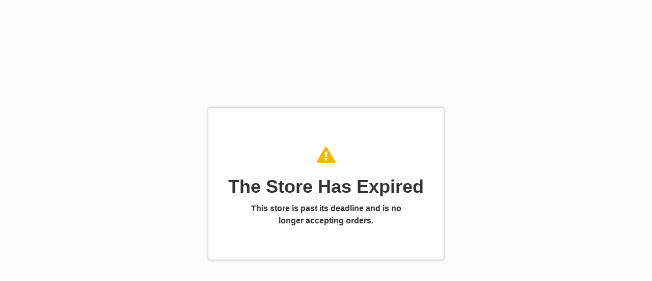

--- FILE ---
content_type: text/html; charset=utf-8
request_url: https://hamiiltonridgeelementary.itemorder.com/shop/closed/
body_size: 3286
content:
<!DOCTYPE html><html lang="en"><head><meta charSet="utf-8"/><meta name="viewport" content="width=device-width"/><meta name="next-head-count" content="2"/><link rel="preload" href="/shop/_next/static/css/18a6ebba4780b074.css" as="style" crossorigin="anonymous"/><link rel="stylesheet" href="/shop/_next/static/css/18a6ebba4780b074.css" crossorigin="anonymous" data-n-g=""/><noscript data-n-css=""></noscript><script defer="" crossorigin="anonymous" nomodule="" src="/shop/_next/static/chunks/polyfills-c67a75d1b6f99dc8.js"></script><script src="/shop/_next/static/chunks/webpack-a0edfe71969091cd.js" defer="" crossorigin="anonymous"></script><script src="/shop/_next/static/chunks/framework-063b4bea214a3ae9.js" defer="" crossorigin="anonymous"></script><script src="/shop/_next/static/chunks/main-7cd11c9acf2a9eaf.js" defer="" crossorigin="anonymous"></script><script src="/shop/_next/static/chunks/pages/_app-60c34ba7a6d42b8c.js" defer="" crossorigin="anonymous"></script><script src="/shop/_next/static/chunks/8762-031b390f05e75e97.js" defer="" crossorigin="anonymous"></script><script src="/shop/_next/static/chunks/pages/closed-b2b2c99b1550d492.js" defer="" crossorigin="anonymous"></script><script src="/shop/_next/static/gINNRZfbiqYoqbAxdrUeN/_buildManifest.js" defer="" crossorigin="anonymous"></script><script src="/shop/_next/static/gINNRZfbiqYoqbAxdrUeN/_ssgManifest.js" defer="" crossorigin="anonymous"></script></head><body><div id="__next" data-reactroot=""><style data-emotion-css="qa1b88">html{font-family:sans-serif;-ms-text-size-adjust:100%;-webkit-text-size-adjust:100%;box-sizing:border-box;font-size:16px;}*,*:before,*:after{box-sizing:inherit;}body{background:#FCFCFC;color:#333;font-size:1em;font-family:"Avenir Next",Montserrat,Sans-Serif;margin:0;-webkit-font-smoothing:antialiased;}a{color:inherit;-webkit-text-decoration:none;text-decoration:none;}a:hover,a:focus{color:inherit;-webkit-text-decoration:none;text-decoration:none;}a:active,a:focus,button:active,button:focus{outline:0;}img{border:0;}textarea,input{font-family:"Avenir Next",Montserrat,Sans-Serif;}</style><style data-emotion-css="1mpcnvn">.css-1mpcnvn{width:100%;height:100vh;display:-webkit-box;display:-webkit-flex;display:-ms-flexbox;display:flex;-webkit-flex-direction:column;-ms-flex-direction:column;flex-direction:column;-webkit-box-pack:center;-webkit-justify-content:center;-ms-flex-pack:center;justify-content:center;-webkit-align-items:center;-webkit-box-align:center;-ms-flex-align:center;align-items:center;background:#FCFCFC;}</style><div class="css-1mpcnvn"><style data-emotion-css="jkstn6">.css-jkstn6{display:-webkit-box;display:-webkit-flex;display:-ms-flexbox;display:flex;-webkit-flex-direction:column;-ms-flex-direction:column;flex-direction:column;-webkit-box-pack:center;-webkit-justify-content:center;-ms-flex-pack:center;justify-content:center;-webkit-align-items:center;-webkit-box-align:center;-ms-flex-align:center;align-items:center;text-align:center;background:#fff;border:1px solid #BECAD6;box-sizing:border-box;box-shadow:0px 0px 4px rgba(0,0,0,0.25);border-radius:5px;color:#333;padding:64px 30px;max-width:480px;}@media only screen and (max-width:1440px){.css-jkstn6{max-width:464px;}}@media only screen and (max-width:1024px){.css-jkstn6{max-width:416px;}}@media only screen and (max-width:768px){.css-jkstn6{max-width:328px;}}</style><div class="css-jkstn6"><style data-emotion-css="18qrovv">.css-18qrovv{padding:12px;}.css-18qrovv img{width:100%;max-width:100px;}</style><div class="css-18qrovv"><img src="/shop/error-logo.png" alt="" data-testid="unopen-store-logo"/></div><style data-emotion-css="1nfha51">.css-1nfha51{font-weight:600;font-size:36px;padding:10px 0;}</style><div class="css-1nfha51">The Store Has Expired</div><style data-emotion-css="8ch5tx">.css-8ch5tx{font-weight:600;font-size:16px;line-height:24px;max-width:80%;}</style><div class="css-8ch5tx">This store is past its deadline and is no longer accepting orders.</div></div></div></div><script id="__NEXT_DATA__" type="application/json" crossorigin="anonymous">{"props":{"pageProps":{"store":{"fundraising":null,"sale_type":"Fundraiser","has_bundles":false,"payment_method":{"method":"card"},"primary_logo":null,"secondary_logo":null,"service_email":"info@paarsports.com","service_phone":"(612) 424-2101","custom_service_email":null,"custom_service_phone":null,"service_email_is_dealer":false,"service_phone_is_dealer":false,"service_email_is_assigned_user":false,"service_phone_is_assigned_user":false,"service_email_user_id":null,"service_phone_user_id":null,"links":{"corp_auth_domains":[],"fields":[],"dealer":"194","assigned_user":"1181","creator":"1181","sale_group":"60","organization":"500683"},"id":"4NXDK","sale_code":"4NXDK","source_id":null,"is_template":false,"is_hidden":false,"name":"Hamilton Ridge Elementary","is_activity_migrated":false,"status":"archived","type":"group","channel_type":"pop-up","experience_type":"legacy","created_at":"2021-03-07T14:18:50+00:00","updated_at":"2024-06-30T15:13:05+00:00","opens_at":"2021-03-07T14:18:00+00:00","expires_at":"2023-11-30T05:59:00+00:00","subdomain":"hamiiltonridgeelementary","url":"https://hamiiltonridgeelementary.itemorder.com/","message":"\u003cp\u003e\u003cstrong\u003eWelcome to the Hamilton Ridge Elementary School Store:\u003c/strong\u003e \u003cstrong\u003eThis is a fundraising site.\u003c/strong\u003e  \u003cstrong\u003e        \u003c/strong\u003e\u003cstrong\u003e \u003c/strong\u003e  \u003c/p\u003e\n\u003cul\u003e\n\u003cli\u003e\u003cstrong\u003ePlease carefully check your order before payment, all custom sales are final and no changes will be allowed. \u003c/strong\u003e\u003c/li\u003e\n\u003cli\u003e\u003cspan style=\"color:#ff0000;\"\u003e\u003cem\u003e\u003cstrong\u003eIn the event that an item is out of stock from the manufacturer, we may substitute a similar style with deeper inventory.  (\u003c/strong\u003e\u003cstrong\u003eThis is an industry-wide challenge)\u003c/strong\u003e\u003c/em\u003e\u003c/span\u003e\u003c/li\u003e\n\u003cli\u003eNo refunds on any customized item. \u003c/li\u003e\n\u003cli\u003eThe size charts provided are guides. We strongly suggest you measure for appropriate fit. \u003c/li\u003e\n\u003cli\u003ePlease allow 15-20 business days to fill personal orders.\u003c/li\u003e\n\u003cli\u003eIf you have questions on items please email info@paarsports.com. \u003c/li\u003e\n\u003cli\u003e\u003cstrong\u003eWe appreciate your business very much! From all of us at Paar Sports \u0026amp; Promotions - Thank you for the opportunity to serve you.\u003c/strong\u003e\u003c/li\u003e\n\u003c/ul\u003e","message_type":"popup","terms":"","estimate_ship_date":null,"collect_player":true,"msg_order_finished":"","msg_receipt_note":"","msg_custom_fields":"","msg_sale_expired":"This sale is no longer active.","notify_open":false,"notify_closing":false,"notify_closed":false,"price_display_type":"standard","price_display_klarna":false,"show_expiration":false,"show_recommended_products":true,"coach_email":"","tax_shipping":true,"work_order_number":"","theme_id":"516aec03-3fe6-4fc4-8875-f20898d5706f","region_id":"4DBE0767-6548-4EE5-AAB4-5E176F3816EA","transaction_group_id":"omg-tg_01F06H431CJNJ5PD671MRQX07H","order_tracking":false,"order_tracking_level":"","meta":{"custom_player_name":""},"inventory_strategy_id":null},"dealer":{"dealer_logo":null,"features":{"vendor":false,"platinum_service":false,"marketing":true,"cumulative_dollars":true,"obligation":false,"intercom":true,"product_sku_display":false,"hide_size_chart":false,"deposit_report_beta":false,"intercom_chat":false,"libraries":true,"mark_as_shipped":false,"hide_storefront_sharing":false,"group_portal":true,"limit_product_selection":false,"delete_global_attributes":false,"wo_updates":false,"has_mailing_list":false,"ipromoteu_product_export":false,"white_label":false,"domain_auth":false,"custom_domains":true,"redesigned_storefront":false,"fab_rollup_dashboard":false,"can_see_default_settings":false,"use_parent_dealer_slug":false,"store_design":false,"templated_stores":true,"templates_supplier":false,"artwork":false,"bulk_product":false,"bulk_artwork_page":false,"redemption_stores":false,"landing_pages":true,"v2_work_orders":false,"csat_enabled":true,"show_legacy_image_editor":true,"one_source":true},"klarna_enabled":true,"klarna_all_stores_enabled":false,"id":"194","name":"Paar Sports \u0026 Promotions","slug":"paarsports","service_email":"info@paarsports.com","service_phone":"(612) 424-2101","website":"","timezone":"America/Chicago","billing_address":{"street":"3037 Hawk Ridge Road NW","city":"Prior Lake","state":"MN","zip":"55372","country":"US"},"billing_emails":["info@paarsports.com"],"email_sale_expires":"digest_daily","email_new_order":"digest_daily","email_refund":"instant","email_customdomain_failure":"never","customer_id":"cus_5tWvhpHFxRto1w","group_id":"194","profile":{"number_reps":"","annual_revenue":"","previous_tool":"","customer_market":""},"barcode_format":"QRCODE","barcode_placement":1,"is_deleted":false,"meta":{"tax_entity_verified":"1507663248194"},"created_at":null,"updated_at":"2025-07-07 15:47:01"}},"__N_SSP":true},"page":"/closed","query":{},"buildId":"gINNRZfbiqYoqbAxdrUeN","assetPrefix":"/shop","isFallback":false,"gssp":true,"locale":"en","locales":["en","es"],"defaultLocale":"en","scriptLoader":[]}</script></body></html>